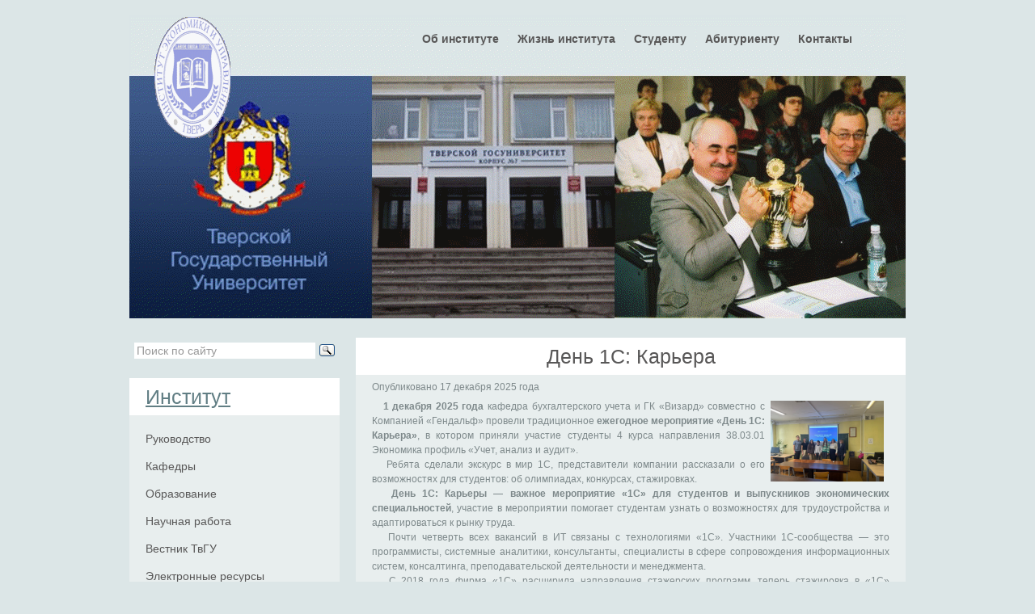

--- FILE ---
content_type: text/html
request_url: http://eco.tversu.ru/
body_size: 12587
content:
<!DOCTYPE html PUBLIC "-//W3C//DTD XHTML 1.0 Transitional//EN" "http://www.w3.org/TR/xhtml1/DTD/xhtml1-transitional.dtd">
<html class="no-js" xmlns="http://www.w3.org/1999/xhtml" lang="en">
<head>
<title>ИнЭУ ТвГУ</title>
    <link rel="icon" href="http://eco.tversu.ru/favicon.png" sizes="32x32" type="image/png">
<meta http-equiv="Content-Type" content="text/html; charset=UTF-8">
<meta name="keywords" content="ТвГУ Тверь Тверской государственный университет декан наука экономист финансист менеджер товаровед бухгалтер образование абитуриентам студентам">
<link href="css/style.css" rel="stylesheet" type="text/css" />
	<meta http-equiv="Cache-Control" content="no-cache" />
    <style type="text/css">
<!--
.стиль1 {color: #FF0000}
.стиль2 {color: #0099FF}
-->
    </style>
</head>
<body>
<div class="main">
    <div class="header">
        <div class="header_resize">
            <br/>
            <table width="960"
                   height="376"
                   border="0"
                   background="images/pic.gif">
                <tr>
                    <td width="294"
                        align="left"
                        valign="top">
                        <div align="left"><a href="index.html"><img src="images/znak.gif" border="0" align="absbottom"/></a>
                        </div>
                    </td>
                    <td width="666"
                        align="center"
                        valign="top">
                        <ul class="css-menu-1"><br/>
                            <li><a href="ecofac.html">Об институте</a></li>
                            <li><a href="life_ecofac.html">Жизнь института</a></li>
                            <li><a href="for_student.html">Студенту</a></li>
                            <li><a href="for_abiturient.html">Абитуриенту</a></li>
                            <li><a href="contact.html">Контакты</a></li>
                        </ul>
                    </td>
                </tr>
            </table>
            <div class="content">
                <div class="content_resize">
                    <div class="mainbar">
			<div class="article">
			<h2 align="center">День 1С: Карьера</h2>
            	<p class="infopost">Опубликовано <span class="date">17 декабря 2025 года</span></p>
			<div class="clr"></div>
				<div align="justify">
				<div style="float:right; margin-top: 2px; margin-right: 7px; margin-bottom: 2px; margin-left: 7px; ">
                                <div align="right"><a href="News/img670.jpg" target="_blank"><img src="News/img670.jpg" width="140" height="100" border="0"/></a></div>
			   </div>
				&nbsp; &nbsp;<strong>1 декабря 2025 года</strong> кафедра бухгалтерского учета и ГК «Визард» совместно с Компанией «Гендальф» провели традиционное <strong>ежегодное мероприятие «День 1С: Карьера»</strong>, в котором приняли участие студенты 4 курса направления 38.03.01 Экономика профиль «Учет, анализ и аудит».<br />
				&nbsp; &nbsp;Ребята сделали экскурс в мир 1С, представители компании рассказали о его возможностях для студентов: об олимпиадах, конкурсах, стажировках.<br />
				&nbsp; &nbsp;<strong>День 1С: Карьеры — важное мероприятие «1С» для студентов и выпускников экономических специальностей</strong>, участие в мероприятии помогает студентам узнать о возможностях для трудоустройства и адаптироваться к рынку труда.<br />
				&nbsp; &nbsp;Почти четверть всех вакансий в ИТ связаны с технологиями «1С». Участники 1С-сообщества — это программисты, системные аналитики, консультанты, специалисты в сфере сопровождения информационных систем, консалтинга, преподавательской деятельности и менеджмента.<br />
				&nbsp; &nbsp;С 2018 года фирма «1С» расширила направления стажерских программ, теперь стажировка в «1С» позволяет специализироваться как в области разработки, программирования и сопровождения информационных систем, так и в области управленческого и бухгалтерского консалтинга, преподавательской деятельности и менеджмента.<br />
				<div class="clr"></div></div></div>
			<div class="article">
			<h2 align="center">V Международная научно-практическая конференция</h2>
            	<p class="infopost">Опубликовано <span class="date">8 декабря 2025 года</span></p>
			<div class="clr"></div>
				<div align="justify">
				<div style="float:left; margin-top: 2px; margin-right: 7px; margin-bottom: 0px; margin-left: 7px; ">
                                <div align="left"><a href="News/img668.jpg" target="_blank"><img src="News/img668.jpg" width="140" height="85" border="0"/></a></div>
			   </div>
				<div style="float:right; margin-top: 2px; margin-right: 2px; margin-bottom: 0px; margin-left: 7px; ">
                                <div align="right"><a href="News/img669.jpg" target="_blank"><img src="News/img669.jpg" width="140" height="100" border="0"/></a></div>
				</div>
				&nbsp; &nbsp;В Тверском государственном университете с 5 по 6 декабря состоялась <strong>V Международная научно-практическая конференция «Социально-экономическая траектория развития России: категорический императив бытия во времени и пространстве»</strong>, организованная Институтом экономики и управления.<br />
				&nbsp; &nbsp;Соорганизаторами конференции выступили: ФГОБУ ВО «Финансовый университет при Правительстве Российской Федерации», ФГБОУ ВО «Ярославский государственный университет им. П.Г. Демидова», АНО «Институт научных коммуникаций», Баткенский государственный университет (Кыргызстан).<br />
				&nbsp; &nbsp;На церемонии открытия конференции с приветственным словом выступили:<br />
				&nbsp;&nbsp;• Егоров Иван Игоревич – Заместитель Председателя Правительства Тверской области, Министр экономического развития Тверской области;<br />
				&nbsp;&nbsp;• Лельчицкий Игорь Давыдович – и.о. проректора по образовательной деятельности Тверского государственного университета, Председатель Общественной палаты Тверской области;<br />
				&nbsp;&nbsp;• Калинкин Михаил Александрович – Управляющий отделением по Тверской области Главного управления Банка России по ЦФО;<br />
				&nbsp;&nbsp;• Хайдукова Анастасия Игоревна – Региональный управляющий АО «Альфа-Банк»;<br />
				&nbsp;&nbsp;• Стамплевский Антон Владимирович – Уполномоченный по защите прав предпринимателей в Тверской области;<br />
				&nbsp;&nbsp;• Фомин Михаил Валерьевич – исполняющий обязанности директора ФГБУ «Издательство "Наука"»;<br />
				&nbsp;&nbsp;• Селезнев Павел Сергеевич – декан Факультета международных экономических отношений ФГОБУ ВО «Финансовый университет при Правительстве Российской Федерации», д.полит.н., доцент;<br />
				&nbsp;&nbsp;• Представители Тверского регионального объединения «Союз машиностроителей России».<br />
				&nbsp; &nbsp;Конференция объединила ученых-экономистов и практиков России, Казахстана, Узбекистана, Южно-Африканской Республики, Чехии.<br />
				&nbsp; &nbsp;В рамках конференции состоялись две пленарные сессии, 8 секций, 3 секции молодых ученых, 2 круглых стола, выставка редких книг по тематике конференции и презентация монографий, вышедших в Институте экономики и управления в 2025 году:<br />
				&nbsp; &nbsp;1.	Трансформация экономико-управленческих отношений в организациях и на уровне регионов в контексте повестки устойчивого развития / Н.Н. Беденко, О.В. Скудалова, С.В. Чегринцова, М.В. Цуркан: Монография с интегрированными в рамках технологии Quick Response code презентациями как результат научных исследований, учебных дискуссий и обсуждений с экспертным сообществом. – Тверь: Издательство Тверского государственного университета, 2025. 200 с.<br />
				&nbsp; &nbsp;2.	«Контуры «новой реальности» и проблемы возрождения смыслов современной экономической науки»: монография / под ред. Л.А. Карасёвой, Д.И. Мамагулашвили. – Тверь: Издательство Тверского государственного университета, 2025; 358 с.<br />
				&nbsp; &nbsp;Конференция состоялась при содействии АО «Альфа-Банк», Семейного медицинского центра «Медэстет», клиники «МаксиМед», Общероссийской общественной организации малого и среднего предпринимательства «ОПОРА РОССИИ», ООО «ПРАЙМ Аудит и Право».<br />
				&nbsp; &nbsp;Фотографии первого дня работы конференции - <a href="https://vk.com/album-221531330_309397383" target="_blank">ВК-альбом</a><br />
				&nbsp; &nbsp;Команда организаторов благодарит участников и партнеров конференции за продуктивное взаимодействие!<br />
				<div class="clr"></div></div></div>
				<div class="article">
			<h2 align="center">Практический тренинг по развитию предпринимательских компетенций</h2>
            	<p class="infopost">Опубликовано <span class="date">27 ноября 2025 года</span></p>
			<div class="clr"></div>
				<div align="justify">
				<div style="float:left; margin-top: 2px; margin-right: 7px; margin-bottom: 0px; margin-left: 7px; ">
                                <div align="left"><a href="News/img666.jpg" target="_blank"><img src="News/img666.jpg" width="150" height="85" border="0"/></a></div>
			   </div>
				<div style="float:right; margin-top: 2px; margin-right: 7px; margin-bottom: 0px; margin-left: 7px; ">
                                <div align="right"><a href="News/img667.jpg" target="_blank"><img src="News/img667.jpg" width="80" height="115" border="0"/></a></div>
				</div>
				&nbsp; &nbsp;<strong>25 ноября</strong> в 10:00 в точке кипения студенты 3-го курса направления «Экономика» приняли участие в практическом тренинге по развитию предпринимательских компетенций. Мероприятие прошло в рамках федерального проекта «Технологии».<br />
				&nbsp; &nbsp;В качестве ключевого спикера выступил приглашенный эксперт — Андрей Краснопеев, руководитель направления внешних партнёрств MTS Startup Hub, предприниматель и основатель проекта «Фабрика гипотез».<br />
				&nbsp; &nbsp;Программа тренинга была сфокусирована на практическом применении знаний в области технологического предпринимательства у студентов.<br />
				&nbsp; &nbsp;Участники погрузились в решение реальных бизнес-кейсов, где были затронуты следующие аспекты:<br />
				&nbsp; &nbsp;· Работа с актуальными брифами от industry-эксперта;<br />
				&nbsp; &nbsp;· Поиск эффективных решений и глубокая проработка бизнес-гипотез;<br />
				&nbsp; &nbsp;· Освоение практических инструментов технологического предпринимательства;<br />
				&nbsp; &nbsp;· Командная работа и геймифицированные форматы взаимодействия;<br />
				&nbsp; &nbsp;· Сессия обратной связи от эксперта и модерация.<br />
				<div class="clr"></div></div></div>
			<div class="article">
			<h2 align="center">День открытых дверей ИнЭУ ТвГУ</h2>
            	<p class="infopost">Опубликовано <span class="date">20 ноября 2025 года</span></p>
			<div class="clr"></div>
				<div align="justify">
				<div style="float:left; margin-top: 2px; margin-right: 7px; margin-bottom: 2px; margin-left: 7px; ">
                                <div align="left"><a href="News/img665.jpg" target="_blank"><img src="News/img665.jpg" width="150" height="85" border="0"/></a></div>
			   </div>
				&nbsp; &nbsp;<strong>Вниманию учащихся старших классов школ и выпускных курсов колледжей!</strong>.<br />
				&nbsp; &nbsp;Институт экономики и управления Тверского государственного университета <strong>в 12.00 23 ноября</strong> приглашает Вас на День открытых дверей.<br />
				&nbsp; &nbsp;Если вы заинтересованы в получении высшего образования по направлениям <strong>«Экономика», «Менеджмент», «Государственное и муниципальное управление», «Бизнес-информатика», «Политология» и специальности «Экономическая безопасность»</strong>, у вас есть прекрасная возможность в первом приближении узнать о содержании и перспективах указанных образовательных программ от руководства ИнЭУ.<br />
				&nbsp; &nbsp;День открытых дверей будет проходить <strong>по адресу г. Тверь, 2-я улица Грибоедова д.22 (7й корпус ТвГУ), аудитория 315</strong>. В ТвГУ действует пропускная система, поэтому просьба абитуриентам и сопровождающим лицам <strong>при себе иметь документы, удостоверяющие личность</strong>.<br />
				<div class="clr"></div></div></div>
			<div class="article">
			<h2 align="center">Семинар «Большие и альтернативные данные в финансах и экономике: Вызовы и достижения»</h2>
            	<p class="infopost">Опубликовано <span class="date">19 ноября 2025 года</span></p>
			<div class="clr"></div>
				<div align="justify">
				<div style="float:left; margin-top: 2px; margin-left: 7px; margin-bottom: 1px; margin-right: 7px; ">
                                <div align="left"><a href="News/img662.jpg" target="_blank"><img src="News/img662.jpg" width="80" height="105" border="0"/></a></div>
			   </div>
				<div style="float:right; margin-top: 2px; margin-left: 7px; margin-bottom: 1px; margin-left: 0px; ">
                                <div align="right"><a href="News/img663.jpg" target="_blank"><img src="News/img663.jpg" width="80" height="115" border="0"/></a></div>
			   	</div>
				<div style="float:right; margin-top: 2px; margin-left: 7px; margin-bottom: 1px; margin-right: 0px; ">
                                <div align="right"><a href="News/img664.jpg" target="_blank"><img src="News/img664.jpg" width="80" height="115" border="0"/></a></div>
			   	</div>
				&nbsp; &nbsp;<strong>12 ноября 2025 г.</strong> заведующая кафедрой экономической теории <strong>О.В. Смирнова</strong> и к.э.н., доцент кафедры финансов <strong>Н.Е. Царёва</strong> приняли участие <strong>в 16-м Семинаре по экономическим исследованиям «Большие и альтернативные данные в финансах и экономике: Вызовы и достижения», организованном Банком России, Российской экономической школой (РЭШ) и Высшей школой экономики (НИУ ВШЭ) в г. Москва</strong>.<br />
				&nbsp; &nbsp;На семинаре обсуждались практические вопросы, связанные проведением с big data-исследований. В онлайн-трансляции Семинара приняла участие к.э.н., доцент кафедры экономической теории Е.Ю. Симакова.<br />
				<div class="clr"></div></div></div>
			<div class="article">
			<h2 align="center">Встреча с руководством Тверского отделения Банка России</h2>
            	<p class="infopost">Опубликовано <span class="date">12 ноября 2025 года</span></p>
			<div class="clr"></div>
				<div align="justify">
				<div style="float:right; margin-top: 2px; margin-left: 7px; margin-bottom: 1px; margin-right: 0px; ">
                                <div align="right"><a href="News/img660.jpg" target="_blank"><img src="News/img660.jpg" width="110" height="95" border="0"/></a></div>
			   </div>
				<div style="float:left; margin-top: 2px; margin-left: 7px; margin-bottom: 1px; margin-right: 7px; ">
                                <div align="left"><a href="News/img661.jpeg" target="_blank"><img src="News/img661.jpeg" width="110" height="80" border="0"/></a></div>
			   </div>
				&nbsp; &nbsp;<strong>11 ноября 2025 г. заведующая кафедрой экономической теории О.В. Смирнова, к.э.н., доцент кафедры финансов Н.Е. Царёва, к.э.н., доцент кафедры экономической теории А.А. Вдовенко</strong> и студенты 3 курса направления «Бизнес-информатика» Метелин Данила и Балашова Ева стали участниками встречи с управляющим <strong>Отделения по Тверской области ГУ Центрального банка РФ по ЦФО М.А. Калинкиным</strong>. На встрече обсуждались результаты участия студентов в межрегиональном турнире «Дебаты о денежно-кредитной политике: сила аргументов» и преподавателей в семинаре по денежно-кредитной политике в г. Рязань 13-15 октября 2025 г. Кроме того, предметом обсуждения стали дальнейшие форматы взаимодействия между вузами региона и Отделением Банка России по Тверской области.<br />
				&nbsp; &nbsp;Участники встречи получили памятные подарки, а самое главное - много интересных идей и планов для реализации!<br />
				&nbsp; &nbsp;<strong>Выражаем благодарность Тверскому отделению Банка России за организацию мероприятия!</strong><br />
				<div class="clr"></div></div></div>
			<div class="article">
            <h2 align="center">Международная научно-практическая конференция<br />
              <span class="style2">«Социально-экономическая траектория развития России: категорический императив бытия во времени и пространстве»</span></h2>
            <p class="infopost">Опубликовано <span class="date">12 ноября 2025 года</span></p>
            <div class="clr"></div>
		  <div style="float:none; margin-top: 5px; margin-right: 0px; margin-bottom: 20px; margin-left: 0px; ">
		    <div align="center"><img src="News/Tvgu.jpeg" width="90" height="91" border="0"/> <img src="News/fin.jpg" width="130" height="74" border="0"/> &nbsp; &nbsp; <img src="News/yar.png" width="90" height="90" border="0"/> &nbsp; &nbsp; <img src="News/Batkent.jpg" width="209" height="93"/></div>
		  </div>
			<div class="clr"></div>
          <div align="center"><strong>Тверской государственный университет (Россия)<br />
		  ФГОБУ ВО «Финансовый университет при Правительстве Российской Федерации». (Россия, г. Москва)<br />
		  ФГБОУ ВО «Ярославский государственный университет им. П.Г. Демидова», (Россия, г. Ярославль)<br />
		  АНО «Институт научных коммуникаций», (Россия, г. Волгоград)<br />
		  Баткенский государственный университет (Кыргызстан, г. Баткен) </strong><br /></div>
<div align="justify"> &nbsp; &nbsp; <strong>Уважаемые коллеги!</strong> Приглашаем Вас принять участие в работе V Международной научно-практической конференции <em><strong>«Социально-экономическая траектория развития России: категорический императив бытия во времени и пространстве»</strong></em>.<br />
 &nbsp; &nbsp; Конференция состоится <strong>5 - 6 декабря 2025 года</strong>, в Тверском государственном университете.<br />
 &nbsp; &nbsp; <strong>Заявка</strong> на участие в конференции подаётся <strong>до 22 ноября</strong>, в электронном виде, по ссылке: <a href="https://docs.google.com/forms/d/e/1FAIpQLSfnwNBEJzALoTieIWOr9hro91pRydBL3SpiF4US7kAPC7VwIQ/viewform" target="_blank">https://docs.google.com/forms/d/e/1FAIpQLSfnwNBEJzALoTieIWOr9hro91pRydBL3SpiF4US7kAPC7VwIQ/viewform</a><br />
 <p align="center"><a href="ИНФОПИСЬМО.pdf" target="_blank">Информационное письмо</a></p>
</div>
          <div class="clr"></div></div>
			<div class="article">
			<h2 align="center">Научный форум в Дубне</h2>
            	<p class="infopost">Опубликовано <span class="date">12 ноября 2025 года</span></p>
			<div class="clr"></div>
				<div align="justify">
				<div style="float:right; margin-top: 2px; margin-left: 7px; margin-bottom: 1px; margin-right: 0px; ">
                                <div align="right"><a href="News/img658.jpeg" target="_blank"><img src="News/img658.jpeg" width="110" height="95" border="0"/></a></div>
			   </div>
				<div style="float:left; margin-top: 2px; margin-left: 7px; margin-bottom: 1px; margin-right: 7px; ">
                                <div align="left"><a href="News/img659.jpeg" target="_blank"><img src="News/img659.jpeg" width="100" height="95" border="0"/></a></div>
			   </div>
				&nbsp; &nbsp;<strong>7 ноября 2025 года к.э.н., доцент кафедры экономической теории Андрей Владимирович Смирнов</strong> по приглашению партнера ТвГУ НИИ Прикладной акустики (г. Дубна) выступил с докладом на научном форуме в ОЭЗ «Дубна»: «Дубна как точка роста национальных проектов России. 300-летняя эстафета истории: от Дубенской верфи до наукоёмких производств ОЭЗ».<br />
				&nbsp; &nbsp;На форуме выступили известные спикеры и эксперты из Москвы, Санкт-Петербурга, Твери и других городов России, которые единодушно поддержали инициативу открытия исторического парка «Дубенская верфь Петра I». В ходе лекций и дискуссий участники форума отмечали необходимость сохранения исторического наследия и развития внутреннего туризма, как одной из точек роста региона. Сам форум проходил в историческом стиле, что позволило участникам погрузиться в атмосферу Петровского времени.<br />
				&nbsp; &nbsp;Дубна и Тверь связаны не только исторически, но и продолжают придерживать связи в научно-исследовательском поле, что позволит выявить новые возможности для регионального развития и Тверской области.<br />
				<div class="clr"></div></div></div>
			<div class="article">
			<h2 align="center">Междисциплинарный семинар «Код хозяйства: от мифа к алгоритму»</h2>
            	<p class="infopost">Опубликовано <span class="date">10 ноября 2025 года</span></p>
			<div class="clr"></div>
				<div align="justify">
				<div style="float:right; margin-top: 2px; margin-left: 7px; margin-bottom: 1px; margin-right: 0px; ">
                                <div align="right"><a href="News/img657.jpeg" target="_blank"><img src="News/img657.jpeg" width="80" height="115" border="0"/></a></div>
			   </div>
				&nbsp; &nbsp;<strong>7 ноября 2025 г.</strong> к.э.н., доцент кафедры экономической теории ТвГУ, доцент кафедры экономической теории Финансового университета при Правительстве РФ, директор ООО «Маркетинг и инвестиции» <strong>Сергей Николаевич Смирнов</strong> провел междисциплинарный семинар по методологии структурных уровней экономических систем на тему: <strong>«Код хозяйства: от мифа к алгоритму»</strong>. В семинаре приняли участие студенты направления «Бизнес-информатика» Института экономики и управления и исторического факультета ТвГУ.<br />
				&nbsp; &nbsp;Основные темы семинара касались вопросов междисциплинарного синтеза, мифа как прото-алгоритма, диалектической модели экономики, единства генетического и информационного кодов, а также их практического применения, в частности, в проекте «Nabis».<br />
				&nbsp; &nbsp;Изложенный материал продемонстрировал глубокую структурную и архетипическую преемственность между мифологическим сознанием, экономическими системами и современными цифрово-биологическими технологиями и вызвал живой интерес у слушателей.<br />
				<div class="clr"></div></div></div>
			<div class="article">
			<h2 align="center">Мастер-класс антитеррористической направленности</h2>
            	<p class="infopost">Опубликовано <span class="date">29 октября 2025 года</span></p>
			<div class="clr"></div>
				<div align="justify">
				<div style="float:left; margin-top: 2px; margin-left: 7px; margin-bottom: 1px; margin-right: 7px; ">
                                <div align="left"><a href="News/img656.jpg" target="_blank"><img src="News/img656.jpg" width="110" height="70" border="0"/></a></div>
			   </div>	
				<div style="float:right; margin-top: 2px; margin-left: 7px; margin-bottom: 1px; margin-right: 0px; ">
                                <div align="right"><a href="News/img655.jpg" target="_blank"><img src="News/img655.jpg" width="80" height="115" border="0"/></a></div>
			   </div>
				&nbsp; &nbsp;<strong>28 октября  2025 года</strong> в 10.10 в актовом зале Института экономики и управления <strong>старший инспектор отдела кадров управления по работе с личным составом УМВД России по Тверской области капитан полиции Самолетов Артур Владимирович</strong> провел мастер-класс антитеррористической направленности, по профилактике негативных проявлений в молодежной среде и профориентационное мероприятие для студентов всех курсов направления "Экономика".<br />
				&nbsp; &nbsp;Встреча прошла в дружественной атмосфере, студентами были заданы вопросы по возможности трудоустройства в структуре МВД и преимущества работы на аттестованных должностях. Студенты проявили интерес к представленной информации, активно реагируя на возникающие вопросы и предложения.<br />
				<div class="clr"></div></div></div>
			<p class="pages">
                            <small>Страница 1 из 9</small>
							<span>1</span><a href="index1.html">2</a><a href="index2.html">3</a><a href="index3.html">4</a>
							 <a href="index4.html">5</a> <a href="index5.html">6</a><a href="index6.html">7</a>
							 <a href="index7.html">8</a><a href="index8.html">9</a><a href="arc.html">Архив</a></p>
              </div>
                    <div class="sidebar">
                        <div class="ya-site-form ya-site-form_inited_no" onclick="return {'action':'https://yandex.ru/search/site/','arrow':false,'bg':'transparent','fontsize':14,'fg':'#000000','language':'ru','logo':'rb','publicname':'Поиск','suggest':true,'target':'_blank','tld':'ru','type':3,'usebigdictionary':true,'searchid':2285599,'input_fg':'#000000','input_bg':'#ffffff','input_fontStyle':'normal','input_fontWeight':'normal','input_placeholder':'Поиск по сайту','input_placeholderColor':'#999999','input_borderColor':'#ffffff'}"><form action="https://yandex.ru/search/site/" method="get" target="_blank" accept-charset="utf-8"><input type="hidden" name="searchid" value="2285599"/><input type="hidden" name="l10n" value="ru"/><input type="hidden" name="reqenc" value=""/><input type="search" name="text" value=""/><input type="submit" value="Найти"/></form></div><style type="text/css">.ya-page_js_yes .ya-site-form_inited_no { display: none; }</style><script type="text/javascript">(function(w,d,c){var s=d.createElement('script'),h=d.getElementsByTagName('script')[0],e=d.documentElement;if((' '+e.className+' ').indexOf(' ya-page_js_yes ')===-1){e.className+=' ya-page_js_yes';}s.type='text/javascript';s.async=true;s.charset='utf-8';s.src=(d.location.protocol==='https:'?'https:':'http:')+'//site.yandex.net/v2.0/js/all.js';h.parentNode.insertBefore(s,h);(w[c]||(w[c]=[])).push(function(){Ya.Site.Form.init()})})(window,document,'yandex_site_callbacks');</script><br />
                        <div class="clr"></div>
                        <div class="gadget">
                            <h2 class="star"><span><a href="index.html">Институт</a></span></h2>
                            <div class="clr"></div>
          <ul class="sb_menu">
            <li><a href="rukovodstvo.html">Руководство</a></li>
            <li><a href="caf.html">Кафедры</a></li>
            <li><a href="obr.html">Образование</a></li>
            <li><a href="n_rab.html">Научная работа</a></li>
			<li><a href="vestnik.html">Вестник ТвГУ</a></li>
            <li><a href="esrc.html">Электронные ресурсы</a></li>
			<li><a href="partners.html">Наши партнёры</a></li>
			<li><a href="projects.html">Международные проекты</a></li>
          </ul>
                      </div>
                        <div class="gadget">
                            <h2 class="star">
                                <span>Полезные ссылки</span>
                            </h2>
                            <div class="clr"></div>
                            <ul class="sb_menu">
                                <li><a href="http://priem.tversu.ru/">Сайт приёмной комиссии ТвГУ</a><br/>
                                </li>
                                <li><a href="http://library.tversu.ru/">Научная библиотека ТвГУ</a><br/>
                                </li>
								<li><a href="https://www.facultetus.ru/tversu">Цифровая карьерная среда</a><br/>
                                </li>

                                <li><a href="http://www.edu.ru/">Федеральный портал «Российское образование»</a><br/>
                                </li>
                                <li><a href="http://window.edu.ru/">Единое окно доступа к образовательным ресурсам</a><br/>
                                </li>
                                <li><a href="http://минобрнауки.рф/">Министерство образования и науки Российской Федерации</a><br/>
                                </li>
                                <li><a href="http://univer.tversu.ru/default.aspx">Студенческий портал "Универ"</a><br/>
                                </li>
                            </ul>
                        </div>
                    </div>
                    <div class="clr"></div>
                </div>
            </div>
            <div class="fbg">
                <div class="fbg_resize">
                    <div class="col c1">
                        <h2>
                            <span>&nbsp;&nbsp;Фотогалерея</span>
                        </h2>
                        <a href="Photos/gallery/gallery01.html"><img src="images/gal1.jpg" width="75" height="75" border="0" class="gal"/></a>
		<a href="Photos/gallery/gallery02.html"><img src="images/gal2.jpg" width="75" height="75" border="0" class="gal"/></a>
        <a href="Photos/gallery/gallery03.html"><img src="images/gal3.jpg" width="75" height="75" border="0" class="gal"/></a>
		<a href="Photos/gallery/gallery04.html"><img src="images/gal4.jpg" width="75" height="75" class="gal"/></a>
		<a href="#"><img src="images/gal5.jpg" width="75" height="75" class="gal"/></a>
		<a href="#"><img src="images/gal6.jpg" width="75" height="75" class="gal"/></a></div>
                    <div class="col c2">
                        <h2>
                            <span>Университет</span>
                        </h2>
                        <p class="text"><strong>Сайт является внешним информационным ресурсом Тверского Государственного университета.</strong>
                        </p>
                        <ul class="fbg_ul">
                            <li><a href="http://tversu.ru/">Сайт университета</a></li>
                            <li><a href="http://university.tversu.ru/phones/tree.html">Справочник телефонов и адресов ТвГУ</a></li>
                            <li><a href="http://university.tversu.ru/virtual_reception/">Виртуальная приёмная ТвГУ</a></li>
                            <li><a href="http://university.tversu.ru/tv/">Универ-ТВ</a></li>
                        </ul>
                    </div>
                    <div class="col c3">
                        <h2>
                            <span>Контакты</span>
                        </h2>
                        <p class="contact_info">
                            <span>Адрес:</span> 170021, г.Тверь, 2-ая Грибоедова, д.22<br/> <span>Телефон:</span> (4822) 78-89-09 доб.513<br/>
                              <span>E-mail:</span> <a href="mailto:economics@tversu.ru">economics@tversu.ru</a></p>
                    </div>
                    <div class="clr"></div>
                </div>
            </div>
            <div class="footer">
                <div class="footer_resize">
                    <p class="lf">Руководитель подразделения: <a href="mailto:Mamagulashvili.DI@tversu.ru">Мамагулашвили Д.И.</a></p>
                    <p class="rf">Администратор сайта: <a href="mailto:Belov.NA@tversu.ru">Белов Н.А.</a></p>
                    <div style="clear:both;"></div>
                </div>
            </div>
        </div>
    </div>
</div>
</body>
</html>

--- FILE ---
content_type: text/css
request_url: http://eco.tversu.ru/css/style.css
body_size: 10704
content:
@charset "utf-8";
body {
	margin:0;
	padding:0;
	width:100%;
	color:#7e898b;
	font:normal 12px/1.5em Arial, Helvetica, sans-serif;
	background:#dce6e7;
}
html, .main {
	padding:0;
	margin:0;
}
.main {
}
.clr {
	clear:both;
	padding:0;
	margin:0;
	width:100%;
	font-size:0;
	line-height:0;
}
h2 {
	margin:8px 0;
	padding:8px 0;
	font-size:25px;
	font-weight:normal;
	line-height:1.2em;
	color:#585757;
	text-transform:none;
	background-color: #FFFFFF;
}
p {
	margin:8px 0;
	padding:0 0 8px 0;
}
a {
	color:#617e84;
	text-decoration:underline;
}
.header, .content, .menu_nav, .fbg, .footer, form, ol, ol li, ul, .content .mainbar, .content .sidebar {
	margin:0;
	padding:0;
}
.header {
}
.header_resize {
	margin:0 auto;
	padding:0;
	width:960px;
	height:300px;
}
h1 {
	margin:0;
	padding:24px 0 0 20px;
	font-size:32px;
	font-weight:bold;
	line-height:1.2em;
	text-transform:none;
	letter-spacing:2px;
}
h1 a, h1 a:hover {
	color:#617E84;
	text-decoration:none;
}
h1 span {
}
h1 small {
	display:block;
	font-size:12px;
	line-height:1.2em;
	letter-spacing:normal;
	text-transform:none;
	color:#617e84;
}
.rss {
	padding:18px 20px 0 0;
	float:right;
	width:auto;
}
.rss p {
	margin:0;
	padding:0;
	float:right;
	width:auto;
	color:#fff;
	font-size:13px;
	line-height:1.5em;
	font-weight:bold;
}
.rss a {
	color:#fff;
	text-decoration:none;
}
.rss a:hover {
	text-decoration:underline;
}
.rss img {
	margin:-3px 0 -3px 6px;
	border:none;
}
.menu_nav {
	margin:0;
	padding:22px 0 0;
	float:right;
}
.menu_nav ul {
	position:relative;
	list-style:none;
	padding:8px 10px 8px 8px;
	float:left;
	background:#fff;
	z-index:1001;
}
.menu_nav ul li {
	margin:0;
	padding:0 0 0 2px;
	float:left;
}
.menu_nav ul li a {
	display:block;
	margin:0;
	padding:12px 16px;
	font-size:15px;
	line-height:20px;
	font-weight:normal;
	color:#777;
	text-decoration:none;
	text-transform:none;
	text-align:center;
}
.menu_nav ul li.active a, .menu_nav ul li a:hover {
	text-decoration:none;
	color:#fff;
	font-weight:normal;
	background:#617e84;
}
.content {
	padding:0
}
.content_resize {
	margin:0 auto;
	padding:24px 0 40px;
	width:960px;
}
.content .mainbar {
	margin:0;
	padding:0;
	float:right;
	width:680px;
}
.content .mainbar h2 {
	margin:0 -20px;
	padding:8px 20px;
	background:#fff;
}
.content .mainbar div.img {
	padding:12px 0;
	float:left;
}
.content .mainbar img {
}
.content .mainbar img.fl {
	margin:0;
	border:6px solid #fff;
}
.content .mainbar .article {
	margin:0 0 16px;
	padding:0 20px 30px;
	background:#e8eeee;
}
.content .mainbar .post_content {
	float:right;
	width:450px;
}
.content .mainbar .post_content strong {
	color:#585757;
}
.content .sidebar {
	padding:0;
	float:left;
	width:260px;
}
.content .sidebar .gadget {
	margin:0 0 16px;
	padding:0 20px 16px;
	background:#e8eeee;
}
.content .sidebar h2 {
	margin:0 -20px 12px;
	padding:8px 20px;
	background:#fff;
}
ul.sb_menu, ul.ex_menu {
	margin:0;
	padding:0;
	list-style:none;
	color:#959595;
	font-size: 14px;
}
ul.sb_menu li, ul.ex_menu li {
	margin:0;
}
ul.sb_menu li, ul.ex_menu li {
	padding:8px 0;
	width:220px;
}
ul.sb_menu li a {
	color:#585757;
	text-decoration:none;
	margin-left:0;
	padding:4px 8px 4px 0;
}
ul.ex_menu li a {
	font-weight:bold;
	color:#585757;
	text-decoration:none;
}
ul.sb_menu li a:hover, ul.ex_menu li a:hover {
	color:#617e84;
	font-weight:bold;
	text-decoration:none;
	font-size: 13px;
}
p.spec {
	padding:0 0 16px;
}
p.infopost {
	margin:0;
	padding:6px 0;
	text-transform:none;
}
p.infopost a {
	padding:0 2px;
	text-decoration:none;
	font-weight:bold;
	color:#617e84;
}
p.infopost a:hover {
	text-decoration:underline;
}
p.infopost span.date {
}
.article a.com {
	margin:0;
	padding:0;
	font-weight:normal;
	text-decoration:none;
	text-align:center;
	color:#7e898b;
}
.article a.com:hover {
	text-decoration:none;
}
.article a.com span {
	color:#617e84;
	font-weight:bold;
}
.post_content a.rm {
	display:block;
	float:left;
	margin:0 0 16px;
	padding:8px 16px;
	font-size:16px;
	line-height:22px;
	font-weight:normal;
	text-transform:none;
	color:#fff;
	text-decoration:none;
	text-align:center;
	background:#617e84;
	border-top-style: solid;
	border-radius: 10px;
}
.content p.pages {
	margin:0;
	padding:24px 0 0;
	height:60px;
	font-size:11px;
	line-height:16px;
	text-align:left;
}
.content p.pages span, .content p.pages a {
	display:block;
	float:left;
	margin:0 2px 0 0;
	padding:7px 0;
	width:30px;
	text-decoration:none;
	text-align:center;
	background:no-repeat center center;
}
.content p.pages span, .content p.pages a:hover {
	color:#fff;
	background:#678389;
}
.content p.pages a {
	color:#7e7e7e;
	border:none;
}
.content p.pages small {
	padding:8px 0 0;
	font-size:12px;
	float:right;
	line-height:24px;
}
.content .mainbar .comment {
	margin:0;
	padding:16px 0 0 0;
}
.content .mainbar .comment img.userpic {
	border:1px solid #dedede;
	margin:10px 16px 0 0;
	padding:0;
	float:left;
}
.fbg {
}
.fbg_resize {
	margin:0 auto;
	width:920px;
	padding:16px 20px;
	border-top:1px solid #fff;
	border-bottom:1px solid #fff;
}
.fbg h2 {
	margin-bottom:24px;
	padding-bottom:8px;
	color:#827f7f;
	background-color: #DCE6E7;
}
.fbg img.gal {
	margin:0 8px 8px 0;
	padding:0;
	border:4px solid #fff;
}
.fbg .col {
	margin:0;
	float:left;
}
.fbg .c1 {
	padding:0 16px 0 0;
	width:280px;
}
.fbg .c2 {
	padding:0 36px 0 16px;
	width:260px;
}
.fbg .c3 {
	padding:0 0 0 16px;
	width:295px;
}
.fbg .fbg_ul {
	margin:0;
	padding:0;
	list-style:none;
}
.fbg .fbg_ul li {
	margin:0;
	padding:0;
	list-style:none;
}
.fbg .fbg_ul li a {
	display:block;
	margin:0;
	padding:2px 0 2px 12px;
	color:#585757;
	text-decoration:none;
	background:url(../images/li.gif) no-repeat left center;
}
.fbg .fbg_ul li a:hover {
	color:#617e84;
	text-decoration:none;
	font-weight:bold;
}
.fbg p.contact_info {
	line-height:1.8em;
}
.fbg p.contact_info a {
	color:#617e84;
	text-decoration:underline;
	font-weight:normal;
}
.fbg p.contact_info span {
	display:block;
	float:left;
	width:70px;
	font-weight:bold;
}
ol {
	list-style:none;
}
ol li {
	display:block;
	clear:both;
}
ol li label {
	display:block;
	margin:0;
	padding:16px 0 0 0;
}
ol li input.text {
	width:480px;
	border:1px solid #c0c0c0;
	margin:0;
	padding:5px 2px;
	height:16px;
	background-color:#fff;
}
ol li textarea {
	width:480px;
	border:1px solid #c0c0c0;
	margin:0;
	padding:2px;
	background-color:#fff;
}
ol li .send {
	margin:16px 0 0 0;
}
.searchform {
	margin:0 0 16px;
	padding:20px 20px 12px;
	float:left;
}
#formsearch {
	margin:0;
	padding:0;
	width:auto;
	height:30px;
}
#formsearch span {
	display:block;
	margin:0;
	padding:0;
	float:left;
	background:url(../images/search_bg.gif) no-repeat left top;
}
#formsearch input.editbox_search {
	margin:0;
	padding:8px 10px;
	float:left;
	width:168px;
	font-size:12px;
	line-height:16px;
	color:#a9a9a9;
	background:none;
	outline:none;
	border:none;
}
#formsearch input.button_search {
	margin:0;
	padding:0;
	border:none;
	float:left;
}
.footer {
}
.footer_resize {
	margin:0 auto;
	padding:0;
	width:920px;
	line-height:1.5em;
	color:#585757;
}
.footer_resize p {
	margin:22px 0;
	padding:0;
	line-height:normal;
	white-space:nowrap;
	text-indent:inherit;
}
.footer_resize a {
	color:#617e84;
	font-weight:normal;
	margin:0;
	padding:0;
	border:none;
	text-decoration:underline;
	background-color:transparent;
}
.footer_resize a:hover {
	color:#617e84;
	background-color:transparent;
	text-decoration:none;
}
.footer_resize .lf {
	float:left;
}
.footer_resize .rf {
	float:right;
}
a {
	outline:none;
}
ul.css-menu-1 {
list-style: none
}

ul.css-menu-1 li {
display: inline
}

ul.css-menu-1 li a {
	font-family: Tahoma, Geneva, sans-serif;
	text-decoration: none;
	background: #dce6e7;
	font-weight: bold;
	color: #585757;
	padding: 6px 10px 6px 10px;
	font-size: 14px;
}

ul.css-menu-1 li a:hover {
padding: 6px 10px 6px 10px;
font-weight: bold;
background: #e8eeee;
color: #FF9900}

ul.css-menu-1 li a.selected {
background: #97B3C1
}
.st2 {
	font-size: 14px;
}
.st4 {
	font-size: 14px;
	font-weight: bold;
}
div.photo img { border: 1px solid gray; }
div.photo div.nav { background-color: gray; clear: both; text-align: right; }
div.photo div.nav a { display: block; text-decoration: none; font-weight: bold; font-size: 20px; padding: 0px 5px; color: silver; }
div.photo div.nav a:link, div.photo div.nav a:visited  { color: white; }
div.photo div.nav a.prev { float: left; }

.wide { width: 100%; }

ul.gallery{
	width: 100%;
	padding: 0;
	margin: 1em 0 0 0;
	font-size: .875em;
}
ul.gallery li{
	position: relative;
	float: left;
	width: 150px;
	margin: 1em 20px 1em 0;
	overflow: hidden;
	background-image: none;
}
ul.gallery li div{
	position: relative;
	width: 150px;
	height: 100px;
	margin-bottom: .5em;
}
ul.gallery li a{
	position: absolute;
	bottom: 0;
	width: 150px;
	line-height: 0;
	text-align: center;
	border: none;
	background: none;
}
ul.gallery li p{
	height: 2.5em;
	text-align: center;
}
ul.gallery li span{
	position: absolute;
	left: 0;
	bottom: 0;
	width: 150px;
	height: 15px;
	background: url('../img/fade.png') no-repeat left top;
}
.all-photos{ clear: left; }

#wrapper {width:673px; margin:50px auto}
#container {position:relative; background:#fff; padding:10px; height:167px; border-right:1px solid #ccc; border-bottom:1px solid #ccc}
.sliderbutton {float:left; width:25px; height:167px; cursor:pointer}
#slideleft {background:url(/i/silicon_valley/images/icons.gif) -50px -290px no-repeat}
#slideleft:hover {background-position:-0 -290px}
#slideright {background:url(/i/silicon_valley/images/icons.gif) 0 65px no-repeat}
#slideright:hover {background-position:-50px 65px}
#slider {float:left; position:relative; overflow:auto; width:558px; height:167px;}
#slider ul {position:absolute; list-style:none; top:0; left:0}
#slider li {float:left; width:558px; height:167px}
.pagination {position:absolute; top:40px; right:61px; list-style:none; height:25px}
.pagination li {float:left; cursor:pointer; height:8px; width:8px; background:#ccc; margin:0 4px 0 0; border:1px solid #fff}
.pagination li:hover, li.current {background:#fff}
.b-social-network {
	display: none;
}